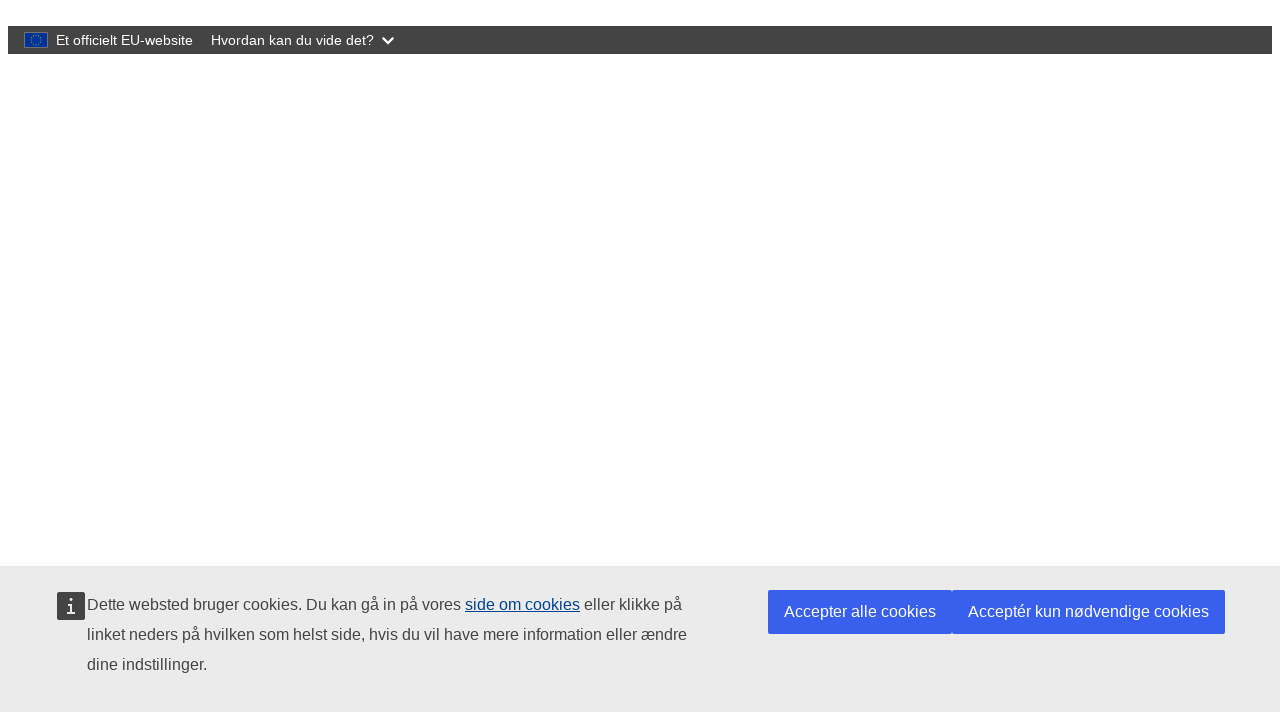

--- FILE ---
content_type: text/html; charset=UTF-8
request_url: https://culture.ec.europa.eu/da/cultural-heritage/eu-policy-for-cultural-heritage/participatory-governance
body_size: 14733
content:
<!DOCTYPE html>
<html lang="da" dir="ltr" prefix="og: https://ogp.me/ns#">
  <head>
    <meta charset="utf-8" />
<noscript><style>form.antibot * :not(.antibot-message) { display: none !important; }</style>
</noscript><meta http-equiv="X-UA-Compatible" content="IE=edge,chrome=1" />
<link rel="canonical" href="https://culture.ec.europa.eu/da/cultural-heritage/eu-policy-for-cultural-heritage/participatory-governance" />
<link rel="image_src" href="/sites/default/files/2020-10/cheritage-participatorygov-c_orbonalijaistock.jpg" />
<meta property="og:site_name" content="Culture and Creativity" />
<meta property="og:type" content="Content page" />
<meta property="og:url" content="https://culture.ec.europa.eu/da/cultural-heritage/eu-policy-for-cultural-heritage/participatory-governance" />
<meta property="og:title" content="Deltagerorienteret forvaltning" />
<meta property="og:image" content="https://culture.ec.europa.eu/sites/default/files/2020-10/cheritage-participatorygov-c_orbonalijaistock.jpg" />
<meta name="Generator" content="Drupal 11 (https://www.drupal.org)" />
<meta name="MobileOptimized" content="width" />
<meta name="HandheldFriendly" content="true" />
<meta name="viewport" content="width=device-width, initial-scale=1.0" />
<meta name="theme-color" content="#0E3051" />
<link rel="icon" href="/themes/contrib/oe_theme/dist/ec/images/icons-flag/svg/flag/EU-square.svg" type="image/svg+xml" />
<link rel="alternate" hreflang="en" href="https://culture.ec.europa.eu/cultural-heritage/eu-policy-for-cultural-heritage/participatory-governance" />
<link rel="alternate" hreflang="bg" href="https://culture.ec.europa.eu/bg/cultural-heritage/eu-policy-for-cultural-heritage/participatory-governance" />
<link rel="alternate" hreflang="es" href="https://culture.ec.europa.eu/es/cultural-heritage/eu-policy-for-cultural-heritage/participatory-governance" />
<link rel="alternate" hreflang="cs" href="https://culture.ec.europa.eu/cs/cultural-heritage/eu-policy-for-cultural-heritage/participatory-governance" />
<link rel="alternate" hreflang="da" href="https://culture.ec.europa.eu/da/cultural-heritage/eu-policy-for-cultural-heritage/participatory-governance" />
<link rel="alternate" hreflang="de" href="https://culture.ec.europa.eu/de/cultural-heritage/eu-policy-for-cultural-heritage/participatory-governance" />
<link rel="alternate" hreflang="et" href="https://culture.ec.europa.eu/et/cultural-heritage/eu-policy-for-cultural-heritage/participatory-governance" />
<link rel="alternate" hreflang="el" href="https://culture.ec.europa.eu/el/cultural-heritage/eu-policy-for-cultural-heritage/participatory-governance" />
<link rel="alternate" hreflang="fr" href="https://culture.ec.europa.eu/fr/cultural-heritage/eu-policy-for-cultural-heritage/participatory-governance" />
<link rel="alternate" hreflang="ga" href="https://culture.ec.europa.eu/ga/cultural-heritage/eu-policy-for-cultural-heritage/participatory-governance" />
<link rel="alternate" hreflang="hr" href="https://culture.ec.europa.eu/hr/cultural-heritage/eu-policy-for-cultural-heritage/participatory-governance" />
<link rel="alternate" hreflang="it" href="https://culture.ec.europa.eu/it/cultural-heritage/eu-policy-for-cultural-heritage/participatory-governance" />
<link rel="alternate" hreflang="lv" href="https://culture.ec.europa.eu/lv/cultural-heritage/eu-policy-for-cultural-heritage/participatory-governance" />
<link rel="alternate" hreflang="lt" href="https://culture.ec.europa.eu/lt/cultural-heritage/eu-policy-for-cultural-heritage/participatory-governance" />
<link rel="alternate" hreflang="hu" href="https://culture.ec.europa.eu/hu/cultural-heritage/eu-policy-for-cultural-heritage/participatory-governance" />
<link rel="alternate" hreflang="mt" href="https://culture.ec.europa.eu/mt/cultural-heritage/eu-policy-for-cultural-heritage/participatory-governance" />
<link rel="alternate" hreflang="nl" href="https://culture.ec.europa.eu/nl/cultural-heritage/eu-policy-for-cultural-heritage/participatory-governance" />
<link rel="alternate" hreflang="pl" href="https://culture.ec.europa.eu/pl/cultural-heritage/eu-policy-for-cultural-heritage/participatory-governance" />
<link rel="alternate" hreflang="pt-pt" href="https://culture.ec.europa.eu/pt-pt/cultural-heritage/eu-policy-for-cultural-heritage/participatory-governance" />
<link rel="alternate" hreflang="ro" href="https://culture.ec.europa.eu/ro/cultural-heritage/eu-policy-for-cultural-heritage/participatory-governance" />
<link rel="alternate" hreflang="sk" href="https://culture.ec.europa.eu/sk/cultural-heritage/eu-policy-for-cultural-heritage/participatory-governance" />
<link rel="alternate" hreflang="sl" href="https://culture.ec.europa.eu/sl/cultural-heritage/eu-policy-for-cultural-heritage/participatory-governance" />
<link rel="alternate" hreflang="fi" href="https://culture.ec.europa.eu/fi/cultural-heritage/eu-policy-for-cultural-heritage/participatory-governance" />
<link rel="alternate" hreflang="sv" href="https://culture.ec.europa.eu/sv/cultural-heritage/eu-policy-for-cultural-heritage/participatory-governance" />

    <title>Deltagerorienteret forvaltning - Culture and Creativity</title>
    <link rel="stylesheet" media="all" href="/sites/default/files/css/css_ksS90rVtgI7vgYerGHPQLU95r6BUlC5ahNVWQ_hgfWE.css?delta=0&amp;language=da&amp;theme=eac_theme&amp;include=[base64]" />
<link rel="stylesheet" media="all" href="/profiles/custom/eac_profile/themes/eac_theme/node_modules/%40eac/eac-cl/dist/app.css?t95uf5" />
<link rel="stylesheet" media="all" href="/sites/default/files/css/css_EvmFb9AKLTc3MGkm5I16n0B4vJ9HAoJqSEH4Y8EuXAQ.css?delta=2&amp;language=da&amp;theme=eac_theme&amp;include=[base64]" />
<link rel="stylesheet" media="print" href="/sites/default/files/css/css_GraoorN7U3r6EEPyuIsagZdMNPJGxioQSRlOuib_YVE.css?delta=3&amp;language=da&amp;theme=eac_theme&amp;include=[base64]" />
<link rel="stylesheet" media="all" href="/sites/default/files/css/css_9T1J-IJTFVFY2ehcbiXIOTZ_a02hdry3I_4t8wvXeMs.css?delta=4&amp;language=da&amp;theme=eac_theme&amp;include=[base64]" />
<link rel="stylesheet" media="print" href="/sites/default/files/css/css_oeH1LXdn_vGKIeSZ3IMryNT9v9GqV6JjfsXND2IY8mg.css?delta=5&amp;language=da&amp;theme=eac_theme&amp;include=[base64]" />
<link rel="stylesheet" media="all" href="/sites/default/files/css/css_sCrB3lnPzVGU-9zAanr3AQr0uNrSudrjTnGiTlaozB0.css?delta=6&amp;language=da&amp;theme=eac_theme&amp;include=[base64]" />
<link rel="stylesheet" media="print" href="/sites/default/files/css/css_UnzjeHV4tF26bh6pzXa7DTi_gZsi7u-HHgLpHfsfT-0.css?delta=7&amp;language=da&amp;theme=eac_theme&amp;include=[base64]" />

    
  </head>
  <body class="js-init language-da ecl-typography path-node page-node-type-page">
        <a
  href="#main-content"
  class="ecl-link ecl-link--primary ecl-skip-link"
   id="skip-id"
>Skip to main content</a>

    <script type="application/json">{"utility":"globan","theme":"dark","logo":true,"link":true,"mode":false}</script>

      <div class="dialog-off-canvas-main-canvas" data-off-canvas-main-canvas data-sticky-container>
    

      <header
      class="ecl-site-header eac-site-header"
      data-ecl-site-header="true" data-ecl-auto-init="SiteHeader"
      data-sticky-wrap>
      
      <div
        class="ecl-site-header__container ecl-container" data-ecl-site-header-top>
                    <div class="wrap-branding-block-logo">
    <a class="eac-site-branding" href="https://culture.ec.europa.eu/da" aria-label="Culture and Creativity">
      <img alt="Culture and Creativity home page"
           class="eac-site-branding--logo-desktop"
           src="/themes/contrib/oe_theme/dist/ec/images/logo/positive/logo-ec--en.svg"
      />
      <img alt="Culture and Creativity home page"
           class="eac-site-branding--logo-mobile"
           src="/themes/contrib/oe_theme/dist/ec/images/logo/logo-ec--mute.svg"
      />
    </a>
  </div>



                  <div class="ecl-site-header__language"><a
    class="ecl-button ecl-button--tertiary ecl-site-header__language-selector"
    href="https://culture.ec.europa.eu/da/cultural-heritage/eu-policy-for-cultural-heritage/participatory-governance"
    data-ecl-language-selector
    role="button"
    aria-label="Change language, current language is dansk - dansk"
      aria-controls="language-list-overlay"
    ><span class="ecl-site-header__language-icon"><span 
  class="wt-icon--global ecl-icon ecl-icon--s ecl-site-header__icon ecl-icon--global"
   title="dansk" role="img"></span></span><span class="mobile-lang-label">Language: </span>dansk</a><div class="ecl-site-header__language-container" id="language-list-overlay" hidden data-ecl-language-list-overlay aria-labelledby="ecl-site-header__language-title" role="dialog"><div class="ecl-site-header__language-header"><h1
        class="ecl-site-header__language-title"
        id="ecl-site-header__language-title"
      >Select your language</h1><button
  class="ecl-button ecl-button--tertiary ecl-site-header__language-close ecl-button--icon-only"
  type="submit"
   data-ecl-language-list-close
><span class="ecl-button__container"><span class="ecl-button__label" data-ecl-label="true">Luk</span><span 
  class="wt-icon--close ecl-icon ecl-icon--m ecl-button__icon ecl-icon--close"
   data-ecl-icon></span></span></button></div><div
      class="ecl-site-header__language-content"
      data-ecl-language-list-content
    ><div class="ecl-site-header__language-category" data-ecl-language-list-eu><h2 class="ecl-site-header__language-category-title">EU official languages</h2><ul class="ecl-site-header__language-list"><li class="ecl-site-header__language-item"><a
  href="https://culture.ec.europa.eu/bg/cultural-heritage/eu-policy-for-cultural-heritage/participatory-governance"
  class="ecl-link ecl-link--standalone ecl-link--no-visited ecl-site-header__language-link"
   hreflang="bg"
><span class="ecl-site-header__language-link-code">bg</span><span class="ecl-site-header__language-link-label" lang="bg">български</span></a></li><li class="ecl-site-header__language-item"><a
  href="https://culture.ec.europa.eu/es/cultural-heritage/eu-policy-for-cultural-heritage/participatory-governance"
  class="ecl-link ecl-link--standalone ecl-link--no-visited ecl-site-header__language-link"
   hreflang="es"
><span class="ecl-site-header__language-link-code">es</span><span class="ecl-site-header__language-link-label" lang="es">español</span></a></li><li class="ecl-site-header__language-item"><a
  href="https://culture.ec.europa.eu/cs/cultural-heritage/eu-policy-for-cultural-heritage/participatory-governance"
  class="ecl-link ecl-link--standalone ecl-link--no-visited ecl-site-header__language-link"
   hreflang="cs"
><span class="ecl-site-header__language-link-code">cs</span><span class="ecl-site-header__language-link-label" lang="cs">čeština</span></a></li><li class="ecl-site-header__language-item"><a
  href="https://culture.ec.europa.eu/da/cultural-heritage/eu-policy-for-cultural-heritage/participatory-governance"
  class="ecl-link ecl-link--standalone ecl-link--no-visited ecl-site-header__language-link ecl-site-header__language-link--active"
   hreflang="da"
><span class="ecl-site-header__language-link-code">da</span><span class="ecl-site-header__language-link-label" lang="da">dansk</span></a></li><li class="ecl-site-header__language-item"><a
  href="https://culture.ec.europa.eu/de/cultural-heritage/eu-policy-for-cultural-heritage/participatory-governance"
  class="ecl-link ecl-link--standalone ecl-link--no-visited ecl-site-header__language-link"
   hreflang="de"
><span class="ecl-site-header__language-link-code">de</span><span class="ecl-site-header__language-link-label" lang="de">Deutsch</span></a></li><li class="ecl-site-header__language-item"><a
  href="https://culture.ec.europa.eu/et/cultural-heritage/eu-policy-for-cultural-heritage/participatory-governance"
  class="ecl-link ecl-link--standalone ecl-link--no-visited ecl-site-header__language-link"
   hreflang="et"
><span class="ecl-site-header__language-link-code">et</span><span class="ecl-site-header__language-link-label" lang="et">eesti</span></a></li><li class="ecl-site-header__language-item"><a
  href="https://culture.ec.europa.eu/el/cultural-heritage/eu-policy-for-cultural-heritage/participatory-governance"
  class="ecl-link ecl-link--standalone ecl-link--no-visited ecl-site-header__language-link"
   hreflang="el"
><span class="ecl-site-header__language-link-code">el</span><span class="ecl-site-header__language-link-label" lang="el">ελληνικά</span></a></li><li class="ecl-site-header__language-item"><a
  href="https://culture.ec.europa.eu/cultural-heritage/eu-policy-for-cultural-heritage/participatory-governance"
  class="ecl-link ecl-link--standalone ecl-link--no-visited ecl-site-header__language-link"
   hreflang="en"
><span class="ecl-site-header__language-link-code">en</span><span class="ecl-site-header__language-link-label" lang="en">English</span></a></li><li class="ecl-site-header__language-item"><a
  href="https://culture.ec.europa.eu/fr/cultural-heritage/eu-policy-for-cultural-heritage/participatory-governance"
  class="ecl-link ecl-link--standalone ecl-link--no-visited ecl-site-header__language-link"
   hreflang="fr"
><span class="ecl-site-header__language-link-code">fr</span><span class="ecl-site-header__language-link-label" lang="fr">français</span></a></li><li class="ecl-site-header__language-item"><a
  href="https://culture.ec.europa.eu/ga/cultural-heritage/eu-policy-for-cultural-heritage/participatory-governance"
  class="ecl-link ecl-link--standalone ecl-link--no-visited ecl-site-header__language-link"
   hreflang="ga"
><span class="ecl-site-header__language-link-code">ga</span><span class="ecl-site-header__language-link-label" lang="ga">Gaeilge</span></a></li><li class="ecl-site-header__language-item"><a
  href="https://culture.ec.europa.eu/hr/cultural-heritage/eu-policy-for-cultural-heritage/participatory-governance"
  class="ecl-link ecl-link--standalone ecl-link--no-visited ecl-site-header__language-link"
   hreflang="hr"
><span class="ecl-site-header__language-link-code">hr</span><span class="ecl-site-header__language-link-label" lang="hr">hrvatski</span></a></li><li class="ecl-site-header__language-item"><a
  href="https://culture.ec.europa.eu/it/cultural-heritage/eu-policy-for-cultural-heritage/participatory-governance"
  class="ecl-link ecl-link--standalone ecl-link--no-visited ecl-site-header__language-link"
   hreflang="it"
><span class="ecl-site-header__language-link-code">it</span><span class="ecl-site-header__language-link-label" lang="it">italiano</span></a></li><li class="ecl-site-header__language-item"><a
  href="https://culture.ec.europa.eu/lv/cultural-heritage/eu-policy-for-cultural-heritage/participatory-governance"
  class="ecl-link ecl-link--standalone ecl-link--no-visited ecl-site-header__language-link"
   hreflang="lv"
><span class="ecl-site-header__language-link-code">lv</span><span class="ecl-site-header__language-link-label" lang="lv">latviešu</span></a></li><li class="ecl-site-header__language-item"><a
  href="https://culture.ec.europa.eu/lt/cultural-heritage/eu-policy-for-cultural-heritage/participatory-governance"
  class="ecl-link ecl-link--standalone ecl-link--no-visited ecl-site-header__language-link"
   hreflang="lt"
><span class="ecl-site-header__language-link-code">lt</span><span class="ecl-site-header__language-link-label" lang="lt">lietuvių</span></a></li><li class="ecl-site-header__language-item"><a
  href="https://culture.ec.europa.eu/hu/cultural-heritage/eu-policy-for-cultural-heritage/participatory-governance"
  class="ecl-link ecl-link--standalone ecl-link--no-visited ecl-site-header__language-link"
   hreflang="hu"
><span class="ecl-site-header__language-link-code">hu</span><span class="ecl-site-header__language-link-label" lang="hu">magyar</span></a></li><li class="ecl-site-header__language-item"><a
  href="https://culture.ec.europa.eu/mt/cultural-heritage/eu-policy-for-cultural-heritage/participatory-governance"
  class="ecl-link ecl-link--standalone ecl-link--no-visited ecl-site-header__language-link"
   hreflang="mt"
><span class="ecl-site-header__language-link-code">mt</span><span class="ecl-site-header__language-link-label" lang="mt">Maltese</span></a></li><li class="ecl-site-header__language-item"><a
  href="https://culture.ec.europa.eu/nl/cultural-heritage/eu-policy-for-cultural-heritage/participatory-governance"
  class="ecl-link ecl-link--standalone ecl-link--no-visited ecl-site-header__language-link"
   hreflang="nl"
><span class="ecl-site-header__language-link-code">nl</span><span class="ecl-site-header__language-link-label" lang="nl">Nederlands</span></a></li><li class="ecl-site-header__language-item"><a
  href="https://culture.ec.europa.eu/pl/cultural-heritage/eu-policy-for-cultural-heritage/participatory-governance"
  class="ecl-link ecl-link--standalone ecl-link--no-visited ecl-site-header__language-link"
   hreflang="pl"
><span class="ecl-site-header__language-link-code">pl</span><span class="ecl-site-header__language-link-label" lang="pl">polski</span></a></li><li class="ecl-site-header__language-item"><a
  href="https://culture.ec.europa.eu/pt-pt/cultural-heritage/eu-policy-for-cultural-heritage/participatory-governance"
  class="ecl-link ecl-link--standalone ecl-link--no-visited ecl-site-header__language-link"
   hreflang="pt"
><span class="ecl-site-header__language-link-code">pt</span><span class="ecl-site-header__language-link-label" lang="pt">português</span></a></li><li class="ecl-site-header__language-item"><a
  href="https://culture.ec.europa.eu/ro/cultural-heritage/eu-policy-for-cultural-heritage/participatory-governance"
  class="ecl-link ecl-link--standalone ecl-link--no-visited ecl-site-header__language-link"
   hreflang="ro"
><span class="ecl-site-header__language-link-code">ro</span><span class="ecl-site-header__language-link-label" lang="ro">română</span></a></li><li class="ecl-site-header__language-item"><a
  href="https://culture.ec.europa.eu/sk/cultural-heritage/eu-policy-for-cultural-heritage/participatory-governance"
  class="ecl-link ecl-link--standalone ecl-link--no-visited ecl-site-header__language-link"
   hreflang="sk"
><span class="ecl-site-header__language-link-code">sk</span><span class="ecl-site-header__language-link-label" lang="sk">slovenčina</span></a></li><li class="ecl-site-header__language-item"><a
  href="https://culture.ec.europa.eu/sl/cultural-heritage/eu-policy-for-cultural-heritage/participatory-governance"
  class="ecl-link ecl-link--standalone ecl-link--no-visited ecl-site-header__language-link"
   hreflang="sl"
><span class="ecl-site-header__language-link-code">sl</span><span class="ecl-site-header__language-link-label" lang="sl">slovenščina</span></a></li><li class="ecl-site-header__language-item"><a
  href="https://culture.ec.europa.eu/fi/cultural-heritage/eu-policy-for-cultural-heritage/participatory-governance"
  class="ecl-link ecl-link--standalone ecl-link--no-visited ecl-site-header__language-link"
   hreflang="fi"
><span class="ecl-site-header__language-link-code">fi</span><span class="ecl-site-header__language-link-label" lang="fi">suomi</span></a></li><li class="ecl-site-header__language-item"><a
  href="https://culture.ec.europa.eu/sv/cultural-heritage/eu-policy-for-cultural-heritage/participatory-governance"
  class="ecl-link ecl-link--standalone ecl-link--no-visited ecl-site-header__language-link"
   hreflang="sv"
><span class="ecl-site-header__language-link-code">sv</span><span class="ecl-site-header__language-link-label" lang="sv">svenska</span></a></li></ul></div></div></div></div>


                <button class="eac-mobile-menu--button js-mobile-menu">
          <span class="eac-mobile-menu--button-icon far fa-bars"></span>
          <span class="eac-mobile-menu--button-label">Menu</span>
        </button>
      </div>
                          <div id="block-eacheaderblock" class="block block-eac-theme-helper block-eac-header-block">
    
        
            <div class="ecl-container eac-header ">
    <p class="ecl-site-header__site-name">Culture and Creativity</p>
    </div>

    </div>


                  </header>
  

      <div class="navigation-wrapper">
      
      <div class="ecl-container">
          <div id="block-eacmenubarblock" class="block block-eac-menu-helper block-eac-menu-bar-block">
    
        
            



  <div class="eac-app">

<eac-menu-bar  target-menu="main" variant="crecul">
  </eac-menu-bar>

  </div>

    </div>


      </div>
    </div>
  
      <div class="eac-mobile-menu--slideout js-eac-slideout js-closed">
      <header class="eac-mobile-menu--header">
        <button class="eac-mobile-menu--button js-mobile-menu">
          <span class="eac-mobile-menu--button-icon far fa-times"></span>
          <span class="eac-mobile-menu--button-label">Luk</span>
        </button>
      </header>
      <div class="eac-mobile-menu--inner" id="eac-mobile-menu-inner">
          <div>
    <div id="block-eacmobilemenublock" class="block block-eac-menu-helper block-eac-mobile-menu-block">
    
        
            



  <div class="eac-app">

<eac-mobile-menu  target-menu="main" variant="crecul">
  </eac-mobile-menu>

  </div>

    </div>

  </div>

      </div>
    </div>
  
            <div class="eac-breadcrumb-wrapper">
        <div class="ecl-container">
            <div>
      <nav role="navigation" class="eac-breadcrumb" aria-label="Breadcrumb">
    <span class="breadcrumb-label" id="system-breadcrumb">You are here: </span>
    <ol>
              <li>
            <a  href="/">Home</a>
        </li>
              <li>
            <a  href="/da/cultural-heritage">Cultural heritage</a>
        </li>
              <li>
            <a  href="/da/cultural-heritage/eu-policy-for-cultural-heritage">EU Policy for cultural heritage</a>
        </li>
              <li>
            <a aria-current="page" href="/da/cultural-heritage/eu-policy-for-cultural-heritage/participatory-governance">Participatory governance</a>
        </li>
          </ol>
  </nav>


  </div>

        </div>
      </div>
      
        
        
  <main class="" id="main-content">
          <div class="ecl-container">
        <div class="ecl-row">
                    <div class="ecl-col-s-12 eac-region-without-aside">
              <div>
    <div data-drupal-messages-fallback class="hidden"></div><div id="block-mainpagecontent" class="ecl-u-mb-l">
  
    
      <article>

  
    

  
  <div>
        <div class="layout eac-columns-two eac-layout eac-layout--white eac-layout--padding-top__default eac-layout--padding-bottom__default eac-layout--padding-left__none eac-columns-two--3_9">
                <div class="eac-columns-2--region-wrapper eac-template-with-aside">
            <div class="ecl-container">
                <div class="ecl-row">
                                        <div  class="ecl-col-12 ecl-col-s-12 ecl-col-m-4 ecl-col-l-3 eac-col-left eac-sticky-column" data-sticky-container="">
                                                    <div class="eac-sticky-column-inner">
                                                <div class="block block-eac-menu-helper block-eac-left-menu-block">
    
        
            



  <div class="eac-app">

<eac-accordion-menu  target-menu="main" variant="crecul">
  </eac-accordion-menu>

  </div>

    </div>

                                                    </div>
                                            </div>
                                        <div  class="ecl-col-12 ecl-col-s-12 ecl-col-m-8 ecl-col-l-9 eac-col-right">
                        <div class="block block-layout-builder block-extra-field-blocknodepagecontent-moderation-control">
    
        
            
    </div>
<div class="block block-layout-builder block-field-blocknodepagetitle">
    
        
            
<h1 class="title-h1 eac-page-title">Deltagerorienteret forvaltning</h1>

    </div>
<div class="block block-layout-builder block-field-blocknodepagefield-page-main-image">
    
        
            
            <div class="eac-main-image">
<figure class="media-image" class="media-image">
    
            <div class="media-image--main">
            <div class="media-image--enlarge" aria-hidden="true">
                <a class="media-image--enlarge-link" href="#">
                    <i class="fa fa-expand media-image--enlarge-icon"></i>
                    <span class="media-image--enlarge-label">Enlarge</span>
                </a>
            </div>
            
                            <div class="field field--name-field-media-image field--type-image field--label-hidden field__item test">    <picture>
                  <source srcset="/sites/default/files/styles/eac_ratio_16_9_xl/public/2020-10/cheritage-participatorygov-c_orbonalijaistock.jpg?h=859ac900&amp;itok=nzlh6Fla 1x, /sites/default/files/styles/eac_ratio_16_9_xl/public/2020-10/cheritage-participatorygov-c_orbonalijaistock.jpg?h=859ac900&amp;itok=nzlh6Fla 2x" media="all and (min-width: 768px)" type="image/jpeg" width="1380" height="776"/>
              <source srcset="/sites/default/files/styles/eac_ratio_16_9_w_320/public/2020-10/cheritage-participatorygov-c_orbonalijaistock.jpg?h=859ac900&amp;itok=8rtRFe4G 1x, /sites/default/files/styles/eac_ratio_16_9_w_480/public/2020-10/cheritage-participatorygov-c_orbonalijaistock.jpg?h=859ac900&amp;itok=-uIU_x59 2x" type="image/jpeg" width="320" height="180"/>
                  <img loading="eager" class="ecl-u-width-100 ecl-u-height-auto" width="1380" height="776" src="/sites/default/files/styles/eac_ratio_16_9_xl/public/2020-10/cheritage-participatorygov-c_orbonalijaistock.jpg?h=859ac900&amp;itok=nzlh6Fla" alt="deltagerorienteret forvaltning" />

  </picture>

</div>
            
                    </div>
            </figure>
</div>
      
    </div>
<div class="block block-layout-builder block-field-blocknodepagefield-page-content">
    
        
            <div class="">
  
</div>
                <div  id="paragraph-74">
            <div  class="full-html-body">
  <div class="ecl-container">
    <div class="eac-body lc-stripe-wrapper-text"><p>Kulturarv er en fælles ressource og et fælles gode. Det betyder, at det også er et fælles ansvar at tage sig af vores kulturarv. Det erklærede Europa-Kommissionen officielt i meddelelsen <a href="/da/culture/document/european-commissions-communication-towards-integrated-approach-cultural-heritage-europe?" title="Meddelelse fra Europa-Kommissionen: &quot;På vej mod en integreret tilgang til kulturarv i Europa&quot;">På vej mod en integreret tilgang til kulturarv i Europa</a> fra 2014.</p>

<p>Med de nye tilgange til bevarelse af kulturarven fokuserer man i stigende grad på at gøre kulturarven til en del af lokalsamfundet. Det er grunden til, at man f.eks. i forbindelse med naturfredning bestræber sig på at bevare og forbedre et fuldstændigt kulturelt landskab frem for blot et isoleret sted.</p>

<p>Europa-Kommissionen anerkender behovet for fortsat at udvikle mere deltagerorienterede fortolknings- og forvaltningsmodeller, der er bedre egnede til nutidens Europa, gennem større inddragelse af den private sektor og civilsamfundet. Dette vil styrke Europas position inden for bevarelse, restaurering og værdiansættelse af kulturarven.</p>

<h2>Vi skal styrke forbindelserne mellem fagfolk inden for kulturarv</h2>

<p>I <a href="/da/culture/node/93?" title="Arbejdsplan på kulturområdet (2015-2018)">arbejdsplanen på kulturområdet 2015-2018</a> anmodede Rådet for Den Europæiske Union en ekspertgruppe fra 27 lande om at udpege "innovative tilgange til forvaltning på flere myndighedsniveauer af materiel, immateriel og digital kulturarv, som involverer den offentlige sektor, private interessenter og civilsamfundet".</p>

<p>Deltagerorienteret forvaltning handler om at styrke forholdet mellem kulturarvsinstitutioner og fagfolk. Det handler om at inddrage alle, der er interesserede i eller beskæftiger sig med kulturarv. Det er også en innovativ tilgang, der indfører reelle ændringer i forvaltningen og værdiansættelsen af kulturarven. Endelig kan den opretholdes over en lang periode.</p>

<p>Redegørelser for den deltagerorienterede forvaltningsmetode findes i <a href="https://europa.eu/cultural-heritage/toolkits/participatory-governance-cultural-heritage_da.html" target="_blank" class=" eac-external-link">rapporten fra 2018 om deltagerorienteret forvaltning af kulturarven</a>.</p>

<p>På grundlag af rapporten opfordres der i det <a href="/da/culture/document/european-framework-action-cultural-heritage?" title="Europæisk handlingsprogram for kulturarv">europæiske handlingsprogram for kulturarv</a> til en deltagerorienteret tilgang til beskyttelse og forvaltning af kulturarven. Den fremhæver også behovet for nye modeller, der inddrager lokalsamfund og en bred vifte af interessenter i åbne, deltagerorienterede og inkluderende processer.</p>

<p>Se også <a href="/da/culture/cultural-heritage/main-actors-cultural-heritage/main-actors-cultural-heritage-international?" title="De vigtigste aktører inden for kulturarv: Internationale organisationer">Europarådets Faro Way</a>, som tilskynder civilsamfundet og lokalsamfundene til at spille en rolle i forvaltningen af kulturarven.</p>

<h2>Udvalgte projekter</h2>

<h3>NEARCH</h3>

<p><a href="http://www.nearch.eu/ " target="_blank" class=" eac-external-link">NEARCH</a> undersøgte de forskellige dimensioner af offentlig deltagelse i moderne arkæologi. Det skabte også nye måder at arbejde og samarbejde på: fokus på arkæologi som et middel til at inddrage mennesker og udvikle en følelse af europæisk tilhørsforhold.</p></div>
  </div>
</div>

        </div>
    

    </div>
<div class="block block-layout-builder block-field-blocknodepagechanged">
    
        
                
                          <div class="last-updated">
          <p class="last-updated--label"><strong>Last updated: </strong></p>
          <div class="last-updated--date">
            <time datetime="2021-11-04T14:38:38+01:00" title="Thursday, November 4, 2021 - 14:38">4 November 2021</time>

          </div>
        </div>
                      
    </div>

                    </div>
                </div>
            </div>
        </div>
    </div>

  </div>

</article>

  </div>

  </div>

          </div>
        </div>
      </div>
      </main>

              <div id="block-eactotopblock" class="block block-eac-theme-helper block-eac-to-top">
    
        
            
<span href="#block-eacheaderblock" onclick="topFunction()" id="topBtn" class="btn-back-top hide">
    <i class="fa fa-angle-up" aria-hidden="true"></i>
</span>

    </div>
<footer class="eac-footer">
    <div id="block-eacfooter" class="ecl-container">
                                    
      <h2 class="visually-hidden">EAC Footer</h2>
      
      

  <div class="eac-footer-menu">
            <section class="eac-footer-menu--column" aria-labelledby="section-1">
            <h2 id="section-1" class="eac-footer-menu--title item-1"><i class="fa-solid fa-angle-down"></i>Culture in the EU</h2>
                      <ul class="eac-footer-menu--mobile-child item-1">
                              <li class="eac-footer-menu--link">
                  <i class="fal fa-angle-right"></i>
                  <a href="/da/policies/eu-competences-in-the-field-of-culture" data-drupal-link-system-path="node/63">What the EU does for culture</a>
                </li>
                              <li class="eac-footer-menu--link">
                  <i class="fal fa-angle-right"></i>
                  <a href="/da/sectors/cultural-and-creative-sectors" data-drupal-link-system-path="node/68">EU support for the cultural and creative sectors</a>
                </li>
                              <li class="eac-footer-menu--link">
                  <i class="fal fa-angle-right"></i>
                  <a href="/da/creative-europe/about-the-creative-europe-programme" data-drupal-link-system-path="node/819">Creative Europe programme</a>
                </li>
                              <li class="eac-footer-menu--link">
                  <i class="fal fa-angle-right"></i>
                  <a href="https://culture.ec.europa.eu/cultural-heritage">Kulturarv</a>
                </li>
                              <li class="eac-footer-menu--link">
                  <i class="fal fa-angle-right"></i>
                  <a href="https://culture.ec.europa.eu/policies/selected-themes/european-union-prizes-and-initiatives">European Prizes and Initiatives</a>
                </li>
                          </ul>
      </section>
                <section class="eac-footer-menu--column" aria-labelledby="section-2">
            <h2 id="section-2" class="eac-footer-menu--title item-2"><i class="fa-solid fa-angle-down"></i>Resources</h2>
                      <ul class="eac-footer-menu--mobile-child item-2">
                              <li class="eac-footer-menu--link">
                  <i class="fal fa-angle-right"></i>
                  <a href="/da/resources/coronavirus-response" data-drupal-link-system-path="node/89">COVID-19 response</a>
                </li>
                              <li class="eac-footer-menu--link">
                  <i class="fal fa-angle-right"></i>
                  <a href="/da/funding/calls" data-drupal-link-system-path="node/161">Calls and funding opportunities</a>
                </li>
                              <li class="eac-footer-menu--link">
                  <i class="fal fa-angle-right"></i>
                  <a href="/da/cultural-heritage/funding-opportunities-for-cultural-heritage" data-drupal-link-system-path="node/227">Funding sources for cultural heritage</a>
                </li>
                              <li class="eac-footer-menu--link">
                  <i class="fal fa-angle-right"></i>
                  <a href="/da/resources/document-library" data-drupal-link-system-path="node/65">Document library</a>
                </li>
                              <li class="eac-footer-menu--link">
                  <i class="fal fa-angle-right"></i>
                  <a href="/da/creative-europe/projects" data-drupal-link-system-path="node/1231">Creative Europe project results</a>
                </li>
                          </ul>
      </section>
                <section class="eac-footer-menu--column" aria-labelledby="section-3">
            <h2 id="section-3" class="eac-footer-menu--title item-3"><i class="fa-solid fa-angle-down"></i>Contact points</h2>
                      <ul class="eac-footer-menu--mobile-child item-3">
                              <li class="eac-footer-menu--link">
                  <i class="fal fa-angle-right"></i>
                  <a href="/da/resources/creative-europe-desks" data-drupal-link-system-path="node/686">Creative Europe Desks</a>
                </li>
                              <li class="eac-footer-menu--link">
                  <i class="fal fa-angle-right"></i>
                  <a href="/da/cultural-heritage/initiatives-and-success-stories/european-heritage-label/national-coordinators" data-drupal-link-system-path="node/300">European Heritage Label National Coordinators</a>
                </li>
                          </ul>
      </section>
            </div>

      </div>
</footer>
<footer class="ecl-site-footer">
  <div class="ecl-container ecl-site-footer__container">
    <div class="ecl-site-footer__row">
      <div class="ecl-site-footer__section">
         <h2 class="ecl-site-footer__title"><a href="https://culture.ec.europa.eu/da" class="ecl-link ecl-link--standalone ecl-site-footer__title-link">Culture and Creativity</a></h2>
          <div class="ecl-site-footer__description ecl-site-footer__list">This site is managed by the European Commission, Directorate-General for Education, Youth, Sport and Culture</div>
          <ul class="ecl-site-footer__list ecl-site-footer__site-links">
                                                                                                                    <li class="ecl-site-footer__list-item">
                    <a href="/da/accessibility-statement" class="ecl-link ecl-link--standalone ecl-site-footer__link ecl-link--inverted" aria-label="Link to Accessibility statement">Accessibility statement</a>
                  </li>
                                                                                                            </ul>
      </div>
                          <div class="ecl-site-footer__section">
          <h2 class="ecl-site-footer__title"> Om os </h2>
          <ul class="ecl-site-footer__list">
                                                                                                    <li class="ecl-site-footer__list-item">
                  <a href="https://commission.europa.eu/about-european-commission/departments-and-executive-agencies/education-youth-sport-and-culture_da" class="ecl-link ecl-link--standalone ecl-site-footer__link ecl-link--inverted" aria-label="Link to Om afdelingen og hvordan du kontakter os">Om afdelingen og hvordan du kontakter os</a>
                </li>
                                                                                              </ul>
        </div>
                            <div class="ecl-site-footer__section">
                                <h2 class="ecl-site-footer__title">Follow us</h2><ul class="ecl-site-footer__list"><li class="ecl-site-footer__list"><a
  href="https://www.facebook.com/CreativeEuropeEU"
  class="ecl-link ecl-link--standalone ecl-link--inverted ecl-link--no-visited ecl-link--icon ecl-social-media-follow__link"
  
><span 
  class="wt-icon-networks--facebook wt-icon--inverted ecl-icon ecl-icon--m ecl-link__icon ecl-social-media-follow__icon ecl-icon-networks--facebook"
  ></span><span 
      class="ecl-link__label">Creative Europe on Facebook</span></a></li><li class="ecl-site-footer__list"><a
  href="https://www.instagram.com/creative.eu/"
  class="ecl-link ecl-link--standalone ecl-link--inverted ecl-link--no-visited ecl-link--icon ecl-social-media-follow__link"
  
><span 
  class="wt-icon-networks--instagram wt-icon--inverted ecl-icon ecl-icon--m ecl-link__icon ecl-social-media-follow__icon ecl-icon-networks--instagram"
  ></span><span 
      class="ecl-link__label"> Creative Europe on Instagram</span></a></li><li class="ecl-site-footer__list"><a
  href="https://x.com/europe_creative"
  class="ecl-link ecl-link--standalone ecl-link--inverted ecl-link--no-visited ecl-link--icon ecl-social-media-follow__link"
  
><span 
  class="wt-icon-networks--twitter wt-icon--inverted ecl-icon ecl-icon--m ecl-link__icon ecl-social-media-follow__icon ecl-icon-networks--twitter"
  ></span><span 
      class="ecl-link__label">Creative Europe on X</span></a></li></ul>                  </div>
        
          </div>
    
    <div class="ecl-site-footer__row ecl-site-footer__row--common">
      <div class="ecl-site-footer__section ecl-site-footer__section--common">
        <a href="https://commission.europa.eu/index_da" class="ecl-link ecl-link--standalone ecl-link--inverted ecl-site-footer__logo-link">
          <picture class="ecl-picture ecl-site-footer__picture">
            <img class="ecl-site-footer__logo-image" src="/themes/contrib/oe_theme/dist/ec/images/logo/negative/logo-ec--da.svg" alt="European Commission">
          </picture>
        </a>
        <div class="ecl-site-footer__extra-links-container">
          <div class="ecl-social-media-follow--peft ecl-social-media-follow--description_inline ecl-site-footer__social-media">
            <div class="ecl-site-footer__row ecl-site-footer__row--common">
              <div class="ecl-site-footer__section ecl-site-footer__section--common">
                <div class="ecl-social-media-follow ecl-social-media-follow--left ecl-social-media-follow--description_inline ecl-site-footer__social-media">
                  <p class="ecl-social-media-follow__description">Follow the European Commission</p>
                  <ul class="ecl-social-media-follow__list">
                    <li class="ecl-social-media-follow__item">
                      <a href="https://www.facebook.com/EuropeanCommission" class="ecl-link ecl-link--standalone ecl-link--inverted ecl-link--no-visited ecl-link--icon ecl-social-media-follow__link ecl-link--icon-only">
                        <span class="wt-icon-networks--facebook wt-icon--inverted ecl-icon ecl-icon--m ecl-link__icon ecl-social-media-follow__icon ecl-icon-networks--facebook"></span>
                      </a>
                    </li>
                    <li class="ecl-social-media-follow__item">
                      <a href="https://www.instagram.com/europeancommission/" class="ecl-link ecl-link--standalone ecl-link--inverted ecl-link--no-visited ecl-link--icon ecl-social-media-follow__link ecl-link--icon-only">
                        <span class="wt-icon-networks--instagram wt-icon--inverted ecl-icon ecl-icon--m ecl-link__icon ecl-social-media-follow__icon ecl-icon-networks--instagram"></span>
                      </a>
                    </li>
                    <li class="ecl-social-media-follow__item">
                      <a href="https://x.com/EU_Commission" class="ecl-link ecl-link--standalone ecl-link--inverted ecl-link--no-visited ecl-link--icon ecl-social-media-follow__link ecl-link--icon-only">
                        <span class="wt-icon-networks--twitter wt-icon--inverted ecl-icon ecl-icon--m ecl-link__icon ecl-social-media-follow__icon ecl-icon-networks--twitter"></span>
                      </a>
                    </li>
                    <li class="ecl-social-media-follow__item">
                      <a href="https://www.linkedin.com/company/european-commission" class="ecl-link ecl-link--standalone ecl-link--inverted ecl-link--no-visited ecl-link--icon ecl-social-media-follow__link ecl-link--icon-only">
                        <span class="wt-icon-networks--linkedin wt-icon--inverted ecl-icon ecl-icon--m ecl-link__icon ecl-social-media-follow__icon ecl-icon-networks--linkedin"></span>
                      </a>
                    </li>
                    <li class="ecl-social-media-follow__item">
                      <a href="https://european-union.europa.eu/contact-eu/social-media-channels_en" class="ecl-link ecl-link--standalone ecl-link--inverted ecl-link--no-visited ecl-link--icon ecl-social-media-follow__link ecl-link--icon-only">
                        <span class="wt-icon-networks--chain wt-icon--inverted ecl-icon ecl-icon--m ecl-link__icon ecl-social-media-follow__icon ecl-icon-networks--chain"></span>
                      </a>
                    </li>
                  </ul>
                </div>
              </div>
            </div>
          </div>
          <ul class="ecl-site-footer__list ecl-site-footer__list--inline">
            <li class="ecl-site-footer__list-item">
              <a href="https://commission.europa.eu/about/contact_en">Contact</a>
          </ul>
        </div>
      </div>
    </div>
          <ul class="ecl-site-footer__list ecl-site-footer__list--inline">
                  <li class="ecl-site-footer__list-item">
            <a href="https://commission.europa.eu/legal-notice/vulnerability-disclosure-policy_en">Report an IT vulnerability</a>
          </li>
                  <li class="ecl-site-footer__list-item">
            <a href="https://commission.europa.eu/languages-our-websites_en">Languages on our websites</a>
          </li>
                  <li class="ecl-site-footer__list-item">
            <a href="https://commission.europa.eu/cookies-policy_en">Cookies</a>
          </li>
                  <li class="ecl-site-footer__list-item">
            <a href="https://commission.europa.eu/privacy-policy-websites-managed-european-commission_en">Privacy policy</a>
          </li>
                  <li class="ecl-site-footer__list-item">
            <a href="https://commission.europa.eu/legal-notice_en">Legal notice</a>
          </li>
              </ul>
      </div>
</footer>



      
  </div>

    <script type="application/json">{"utility":"piwik","siteID":"333","sitePath":["ec.europa.eu\/culture"],"instance":"ec.europa.eu"}</script>
<script type="application/json">{"utility":"cck"}</script>

    <script type="application/json" data-drupal-selector="drupal-settings-json">{"path":{"baseUrl":"\/","pathPrefix":"da\/","currentPath":"node\/215","currentPathIsAdmin":false,"isFront":false,"currentLanguage":"da"},"pluralDelimiter":"\u0003","suppressDeprecationErrors":true,"ajaxPageState":{"libraries":"[base64]","theme":"eac_theme","theme_token":null},"ajaxTrustedUrl":[],"multiselect":{"widths":250},"eacMenuHelper":{"menutree":{"main":[{"key":0,"title":"Home","description":null,"isActive":false,"path":"\/da\/home","hasDivider":false,"isEnabled":true,"displayParentPaneByDefault":false,"children":null},{"key":1,"title":"Policies","description":"Policies","isActive":false,"path":"\/da\/policies\/eu-competences-in-the-field-of-culture","hasDivider":false,"isEnabled":true,"children":[{"key":0,"title":"EU competences in the field of culture","description":"What the EU does for culture based on treaties and the responsible departments within the European Commission.","isActive":false,"path":"\/da\/policies\/eu-competences-in-the-field-of-culture","hasDivider":false,"isEnabled":true,"displayParentPaneByDefault":false,"children":null},{"key":1,"title":"Strategic framework for the EU\u0027s cultural policy","description":"The main priorities of the Commission and key documents on cultural policy cooperation.","isActive":false,"path":"\/da\/policies\/strategic-framework-for-the-eus-cultural-policy","hasDivider":false,"isEnabled":true,"displayParentPaneByDefault":false,"children":null},{"key":2,"title":"Culture Compass for Europe","description":"Putting culture at the heart of our political vision and our social and economic strategy.","isActive":false,"path":"\/da\/policies\/culture-compass","hasDivider":false,"isEnabled":true,"children":[{"key":0,"title":"Overview","description":null,"isActive":false,"path":"\/da\/policies\/culture-compass","hasDivider":false,"isEnabled":true,"displayParentPaneByDefault":false,"children":null},{"key":1,"title":"Key direction 1: values and rights","description":"Key direction 1 of the Culture Compass for Europe","isActive":false,"path":"\/da\/policies\/culture-compass\/values-rights","hasDivider":false,"isEnabled":true,"displayParentPaneByDefault":false,"children":null},{"key":2,"title":"Key direction 2: artists and people","description":"Key direction 2 of the Culture Compass for Europe","isActive":false,"path":"\/da\/policies\/culture-compass\/artists-people","hasDivider":false,"isEnabled":true,"displayParentPaneByDefault":false,"children":null},{"key":3,"title":"Key direction 3: competitiveness, resilience, cohesion","description":"Key direction 3 of the Culture Compass for Europe","isActive":false,"path":"\/da\/policies\/culture-compass\/competitiveness-resilience-cohesion","hasDivider":false,"isEnabled":true,"displayParentPaneByDefault":false,"children":null},{"key":4,"title":"Key direction 4: international relations and partnerships","description":"Key direction 4 of the Culture Compass for Europe","isActive":false,"path":"\/da\/policies\/culture-compass\/international","hasDivider":false,"isEnabled":true,"displayParentPaneByDefault":false,"children":null},{"key":5,"title":"Investment in culture","description":"Supporting the vision and ambitious policy goals of the Culture Compass for Europe","isActive":false,"path":"\/da\/policies\/culture-compass\/investment","hasDivider":false,"isEnabled":true,"displayParentPaneByDefault":false,"children":null},{"key":6,"title":"Flagship actions","description":"These are the actions the Commission will undertake to implement the Culture Compass for Europe.","isActive":false,"path":"\/da\/policies\/culture-compass\/actions","hasDivider":false,"isEnabled":true,"displayParentPaneByDefault":false,"children":null}],"displayParentPaneByDefault":false},{"key":3,"title":"Cultural policy cooperation at the EU level","description":"Find information on how the Commission works with Member States and cultural actors.","isActive":false,"path":"\/da\/policies\/cultural-policy-cooperation-at-the-eu-level","hasDivider":false,"isEnabled":true,"children":[{"key":0,"title":"Cultural policy cooperation at the EU level","description":null,"isActive":false,"path":"\/da\/policies\/cultural-policy-cooperation-at-the-eu-level","hasDivider":false,"isEnabled":true,"displayParentPaneByDefault":false,"children":null},{"key":1,"title":"Cooperation with the EU countries","description":null,"isActive":false,"path":"\/da\/policies\/cultural-policy-cooperation-at-the-eu-level\/cooperation-with-the-eu-countries","hasDivider":false,"isEnabled":true,"displayParentPaneByDefault":false,"children":null},{"key":2,"title":"Dialogue with cultural and creative sectors and industries","description":"The European Commission maintains regular dialogue with European organisations from the cultural and creative sectors and industries, as part of its activities in the field of culture.","isActive":false,"path":"\/da\/policies\/cultural-policy-cooperation-at-the-eu-level\/dialogue-with-cultural-and-creative-sectors-and-industries","hasDivider":false,"isEnabled":true,"displayParentPaneByDefault":false,"children":null}],"displayParentPaneByDefault":false},{"key":4,"title":"Culture in cities and regions","description":"Find information on how the Commission works with local authorities on cultural policies and initiatives.","isActive":false,"path":"\/da\/policies\/culture-in-cities-and-regions","hasDivider":false,"isEnabled":true,"children":[{"key":0,"title":"Culture in cities and regions","description":null,"isActive":false,"path":"\/da\/policies\/culture-in-cities-and-regions","hasDivider":false,"isEnabled":true,"displayParentPaneByDefault":false,"children":null},{"key":1,"title":"European Capitals of Culture ","description":null,"isActive":false,"path":"\/da\/policies\/culture-in-cities-and-regions\/about-european-capitals-of-culture","hasDivider":false,"isEnabled":true,"displayParentPaneByDefault":false,"children":null},{"key":2,"title":"About European Capitals of Culture","description":null,"isActive":false,"path":"\/da\/policies\/culture-in-cities-and-regions\/about-european-capitals-of-culture","hasDivider":false,"isEnabled":false,"displayParentPaneByDefault":false,"children":null},{"key":3,"title":"Designated Capitals of Culture","description":null,"isActive":false,"path":"\/da\/policies\/culture-in-cities-and-regions\/designated-capitals-of-culture","hasDivider":false,"isEnabled":true,"displayParentPaneByDefault":false,"children":null},{"key":4,"title":"Celebrating 40 Years of European Capitals of Culture","description":"40 Years of European Capitals of Culture","isActive":false,"path":"\/da\/policies\/culture-in-cities-and-regions\/celebrating-40-years-of-european-capitals-of-culture","hasDivider":false,"isEnabled":true,"displayParentPaneByDefault":false,"children":null}],"displayParentPaneByDefault":false},{"key":5,"title":"International cultural relations","description":"Discover how the EU cooperates with international organisations and countries around the world on issues related to culture.","isActive":false,"path":"\/da\/policies\/international-cultural-relations","hasDivider":false,"isEnabled":true,"displayParentPaneByDefault":false,"children":null},{"key":6,"title":"Regulatory framework","description":"Key EU legislation related to the cultural and creative sectors","isActive":false,"path":"\/da\/policies\/regulatory-framework","hasDivider":false,"isEnabled":true,"displayParentPaneByDefault":false,"children":null},{"key":7,"title":"Selected themes","description":"Discover highlighted issues of the EU\u0027s cultural policy.","isActive":false,"path":"\/da\/policies\/selected-themes","hasDivider":false,"isEnabled":true,"children":[{"key":0,"title":"Selected themes","description":null,"isActive":false,"path":"\/da\/policies\/selected-themes","hasDivider":false,"isEnabled":true,"displayParentPaneByDefault":false,"children":null},{"key":1,"title":"Cultural heritage","description":"Discover what the Commission is doing to support Member States and stakeholders to safeguard Europe\u2019s cultural heritage.","isActive":false,"path":"\/da\/policies\/selected-themes\/cultural-heritage","hasDivider":false,"isEnabled":true,"displayParentPaneByDefault":false,"children":null},{"key":2,"title":"Cohesion and well being","description":"Cohesion and well being","isActive":false,"path":"\/da\/policies\/selected-themes\/cohesion-and-well-being","hasDivider":false,"isEnabled":true,"displayParentPaneByDefault":false,"children":null},{"key":3,"title":"Gender equality","description":null,"isActive":false,"path":"\/da\/policies\/selected-themes\/gender-equality","hasDivider":false,"isEnabled":true,"displayParentPaneByDefault":false,"children":null},{"key":4,"title":"Ecosystem supporting artists","description":"Ecosystem supporting artists","isActive":false,"path":"\/da\/policies\/selected-themes\/ecosystem-supporting-artists","hasDivider":false,"isEnabled":true,"displayParentPaneByDefault":false,"children":null},{"key":5,"title":"Mobility of artists and cultural professionals","description":null,"isActive":false,"path":"\/da\/culture-in-the-eu\/mobility-of-artists-and-cultural-professionals","hasDivider":false,"isEnabled":true,"displayParentPaneByDefault":false,"children":null},{"key":6,"title":"Data on the cultural sector","description":"Find sources of data collected on the cultural sector.","isActive":false,"path":"\/da\/policies\/selected-themes\/data-on-the-cultural-sector","hasDivider":false,"isEnabled":true,"displayParentPaneByDefault":false,"children":null},{"key":7,"title":"European Union Prizes and Initiatives","description":null,"isActive":false,"path":"\/da\/policies\/selected-themes\/european-union-prizes-and-initiatives","hasDivider":false,"isEnabled":true,"displayParentPaneByDefault":false,"children":null}],"displayParentPaneByDefault":false}],"displayParentPaneByDefault":false},{"key":2,"title":"Sectors","description":"Sectors","isActive":false,"path":"\/da\/sectors\/cultural-and-creative-sectors","hasDivider":false,"isEnabled":true,"children":[{"key":0,"title":"Cultural and creative sectors","description":"Find out what cultural and creative sectors are and how the EU supports them.","isActive":false,"path":"\/da\/sectors\/cultural-and-creative-sectors","hasDivider":false,"isEnabled":true,"displayParentPaneByDefault":false,"children":null},{"key":1,"title":"Architecture","description":"Discover the links between EU policies, programmes and architecture.","isActive":false,"path":"\/da\/cultural-and-creative-sectors\/architecture","hasDivider":false,"isEnabled":true,"children":[{"key":0,"title":"EU policies and architecture","description":null,"isActive":false,"path":"\/da\/cultural-and-creative-sectors\/architecture","hasDivider":false,"isEnabled":true,"displayParentPaneByDefault":false,"children":null},{"key":1,"title":"EUmies Awards","description":null,"isActive":false,"path":"\/da\/cultural-and-creative-sectors\/architecture\/eumies-awards","hasDivider":false,"isEnabled":true,"displayParentPaneByDefault":false,"children":null},{"key":2,"title":"EUmies Awards Young Talent","description":null,"isActive":false,"path":"\/da\/cultural-and-creative-sectors\/architecture\/eumies-awards-young-talent","hasDivider":false,"isEnabled":true,"displayParentPaneByDefault":false,"children":null},{"key":3,"title":"Peer learning initiative","description":null,"isActive":false,"path":"\/da\/cultural-and-creative-sectors\/architecture\/living-spaces","hasDivider":false,"isEnabled":true,"children":[{"key":0,"title":"About Living Spaces","description":null,"isActive":false,"path":"\/da\/cultural-and-creative-sectors\/architecture\/living-spaces","hasDivider":false,"isEnabled":true,"displayParentPaneByDefault":false,"children":null},{"key":1,"title":"Catalogue","description":null,"isActive":false,"path":"\/da\/cultural-and-creative-sectors\/architecture\/living-spaces\/catalogue","hasDivider":false,"isEnabled":true,"displayParentPaneByDefault":false,"children":null},{"key":2,"title":"Living spaces peer-learning visits","description":null,"isActive":false,"path":"\/da\/cultural-and-creative-sectors\/architecture\/living-spaces\/living-spaces-peer-learning-visits","hasDivider":false,"isEnabled":true,"displayParentPaneByDefault":false,"children":null}],"displayParentPaneByDefault":false}],"displayParentPaneByDefault":false},{"key":2,"title":"Audiovisual","description":"Discover the audiovisual sector in Europe and how the EU assists it.","isActive":false,"path":"\/da\/cultural-and-creative-sectors\/audiovisual","hasDivider":false,"isEnabled":true,"displayParentPaneByDefault":false,"children":null},{"key":3,"title":"Books and Publishing","description":"Information about the EU publishing sector and European support mechanisms.","isActive":false,"path":"\/da\/cultural-and-creative-sectors\/books-and-publishing","hasDivider":false,"isEnabled":true,"children":[{"key":0,"title":"EU policies and the publishing sector","description":null,"isActive":false,"path":"\/da\/cultural-and-creative-sectors\/books-and-publishing","hasDivider":false,"isEnabled":true,"displayParentPaneByDefault":false,"children":null},{"key":1,"title":"Circulation of European literary works","description":null,"isActive":false,"path":"\/da\/cultural-and-creative-sectors\/books-and-publishing\/circulation-of-european-literary-works","hasDivider":false,"isEnabled":true,"displayParentPaneByDefault":false,"children":null},{"key":2,"title":"European Union Prize for Literature","description":null,"isActive":false,"path":"\/da\/cultural-and-creative-sectors\/books-and-publishing\/european-union-prize-for-literature","hasDivider":false,"isEnabled":true,"displayParentPaneByDefault":false,"children":null},{"key":3,"title":"European Authors Day","description":null,"isActive":false,"path":"\/da\/sectors\/books-and-publishing\/european-authors-day","hasDivider":false,"isEnabled":true,"displayParentPaneByDefault":false,"children":null}],"displayParentPaneByDefault":false},{"key":4,"title":"Design and fashion","description":"Find out about the impacts, benefits and challenges in the sectors, and how the EU supports them.","isActive":false,"path":"\/da\/cultural-and-creative-sectors\/design-and-fashion","hasDivider":false,"isEnabled":true,"displayParentPaneByDefault":false,"children":null},{"key":5,"title":"Music","description":"Find out why the music sector in Europe needs support and how the EU helps.","isActive":false,"path":"\/da\/cultural-and-creative-sectors\/music","hasDivider":false,"isEnabled":true,"children":[{"key":0,"title":"EU policies and the music sector","description":null,"isActive":false,"path":"\/da\/cultural-and-creative-sectors\/music","hasDivider":false,"isEnabled":true,"displayParentPaneByDefault":false,"children":null},{"key":1,"title":"Music Moves Europe","description":null,"isActive":false,"path":"\/da\/cultural-and-creative-sectors\/music\/music-moves-europe","hasDivider":false,"isEnabled":true,"displayParentPaneByDefault":false,"children":null},{"key":2,"title":"EU prize for popular and contemporary music","description":null,"isActive":false,"path":"\/da\/cultural-and-creative-sectors\/music\/eu-prize-for-popular-and-contemporary-music","hasDivider":false,"isEnabled":true,"displayParentPaneByDefault":false,"children":null}],"displayParentPaneByDefault":false},{"key":6,"title":"Performing Arts","description":"Discover how the EU supports the performing arts sector.","isActive":false,"path":"\/da\/cultural-and-creative-sectors\/performing-arts\/eu-policies-and-the-performing-arts-sector","hasDivider":false,"isEnabled":true,"children":[{"key":0,"title":"EU policies and the performing arts sector","description":null,"isActive":false,"path":"\/da\/cultural-and-creative-sectors\/performing-arts\/eu-policies-and-the-performing-arts-sector","hasDivider":false,"isEnabled":true,"displayParentPaneByDefault":false,"children":null},{"key":1,"title":"European Theatre Initiative","description":null,"isActive":false,"path":"\/da\/cultural-and-creative-sectors\/performing-arts\/european-theatre-initiative","hasDivider":false,"isEnabled":true,"displayParentPaneByDefault":false,"children":null},{"key":2,"title":"Perform Europe","description":null,"isActive":false,"path":"\/da\/cultural-and-creative-sectors\/performing-arts\/perform-europe","hasDivider":false,"isEnabled":true,"displayParentPaneByDefault":false,"children":null}],"displayParentPaneByDefault":false}],"displayParentPaneByDefault":false},{"key":3,"title":"Creative Europe","description":"Support to the culture and audiovisual sectors","isActive":false,"path":"\/da\/creative-europe","hasDivider":false,"isEnabled":true,"children":[{"key":0,"title":"Creative Europe","description":"Creative Europe home page","isActive":false,"path":"\/da\/creative-europe","hasDivider":false,"isEnabled":true,"displayParentPaneByDefault":false,"children":null},{"key":1,"title":"About the Creative Europe programme","description":"Find general information about the Creative Europe programme","isActive":false,"path":"\/da\/creative-europe\/about-the-creative-europe-programme","hasDivider":false,"isEnabled":true,"displayParentPaneByDefault":false,"children":null},{"key":2,"title":"Creative Europe CULTURE strand","description":"Supporting and promoting Europe\u0027s culture sector","isActive":false,"path":"\/da\/creative-europe\/creative-europe-culture-strand","hasDivider":false,"isEnabled":true,"children":{"0":{"key":0,"title":"About the CULTURE strand","description":null,"isActive":false,"path":"\/da\/creative-europe\/creative-europe-culture-strand","hasDivider":false,"isEnabled":true,"displayParentPaneByDefault":false,"children":null},"1":{"key":1,"title":"European cooperation projects","description":"Supporting cross-border cooperation","isActive":false,"path":"\/da\/creative-europe\/creative-europe-culture-strand\/european-cooperation-projects","hasDivider":false,"isEnabled":true,"displayParentPaneByDefault":false,"children":null},"2":{"key":2,"title":"European networks","description":"Supporting cross-border networks","isActive":false,"path":"\/da\/creative-europe\/creative-europe-culture-strand\/european-networks","hasDivider":false,"isEnabled":true,"displayParentPaneByDefault":false,"children":null},"3":{"key":3,"title":"European Platforms","description":"Supporting European platforms","isActive":false,"path":"\/da\/creative-europe\/creative-europe-culture-strand\/european-platforms","hasDivider":false,"isEnabled":true,"displayParentPaneByDefault":false,"children":null},"5":{"key":5,"title":"Culture Moves Europe","description":"Supporting cultural mobility in Europe and beyond","isActive":false,"path":"\/da\/culture-moves-europe","hasDivider":false,"isEnabled":true,"displayParentPaneByDefault":false,"children":null},"6":{"key":6,"title":"Pan-European Cultural Entities","description":null,"isActive":false,"path":"\/da\/creative-europe\/creative-europe-culture-strand\/pan-european-cultural-entities","hasDivider":false,"isEnabled":true,"displayParentPaneByDefault":false,"children":null}},"displayParentPaneByDefault":false},{"key":3,"title":"Creative Europe MEDIA strand","description":"Supporting and promoting Europe\u0027s audiovisual sector","isActive":false,"path":"\/da\/creative-europe\/creative-europe-media-strand","hasDivider":false,"isEnabled":true,"children":[{"key":0,"title":"About the MEDIA sub-programme","description":null,"isActive":false,"path":"\/da\/creative-europe\/creative-europe-media-strand","hasDivider":false,"isEnabled":true,"displayParentPaneByDefault":false,"children":null},{"key":1,"title":"Content cluster","description":null,"isActive":false,"path":"\/da\/creative-europe\/creative-europe-media-strand\/content-cluster","hasDivider":false,"isEnabled":true,"displayParentPaneByDefault":false,"children":null},{"key":2,"title":"Business cluster","description":null,"isActive":false,"path":"\/da\/creative-europe\/creative-europe-media-strand\/business-cluster","hasDivider":false,"isEnabled":true,"displayParentPaneByDefault":false,"children":null},{"key":3,"title":"Audience cluster","description":null,"isActive":false,"path":"\/da\/creative-europe\/creative-europe-media-strand\/audience-cluster","hasDivider":false,"isEnabled":true,"displayParentPaneByDefault":false,"children":null},{"key":4,"title":"Policy support cluster","description":null,"isActive":false,"path":"\/da\/creative-europe\/creative-europe-media-strand\/policy-support-cluster","hasDivider":false,"isEnabled":true,"displayParentPaneByDefault":false,"children":null}],"displayParentPaneByDefault":false},{"key":4,"title":"CROSS-SECTORAL Strand","description":"Reinforcing collaboration between cultural and creative sectors","isActive":false,"path":"\/da\/creative-europe\/cross-sectoral-strand","hasDivider":false,"isEnabled":true,"children":[{"key":0,"title":"About the cross-sectoral strand","description":null,"isActive":false,"path":"\/da\/creative-europe\/cross-sectoral-strand","hasDivider":false,"isEnabled":true,"displayParentPaneByDefault":false,"children":null}],"displayParentPaneByDefault":false},{"key":5,"title":"Projects","description":"Projects funded by the programme supporting Culture and MEDIA","isActive":false,"path":"\/da\/creative-europe\/projects","hasDivider":false,"isEnabled":true,"children":[{"key":0,"title":"About the Project Results Platform","description":"Details and outcomes of projects","isActive":false,"path":"\/da\/creative-europe\/projects","hasDivider":false,"isEnabled":true,"displayParentPaneByDefault":false,"children":null},{"key":1,"title":"Search project results","description":"Search for ongoing or completed projects","isActive":false,"path":"\/da\/creative-europe\/projects\/search","hasDivider":false,"isEnabled":true,"displayParentPaneByDefault":false,"children":null},{"children":{"1":{"displayParentPaneByDefault":false,"children":null},"2":{"displayParentPaneByDefault":false,"children":null},"3":{"children":[{"key":0,"title":"About Digital Europe","description":null,"isActive":false,"path":"\/da\/node\/1179","hasDivider":false,"isEnabled":true,"displayParentPaneByDefault":false,"children":null}],"displayParentPaneByDefault":false},"4":{"displayParentPaneByDefault":false,"children":null},"5":{"displayParentPaneByDefault":false,"children":null},"6":{"displayParentPaneByDefault":false,"children":null}},"displayParentPaneByDefault":false},{"key":3,"title":"Frequently asked questions","description":"Get answers to your questions about project results","isActive":false,"path":"\/da\/creative-europe\/projects\/frequently-asked-questions","hasDivider":false,"isEnabled":true,"displayParentPaneByDefault":false,"children":null},{"key":4,"title":"Projects lists","description":"Download files about all projects","isActive":false,"path":"\/da\/creative-europe\/projects\/projects-lists","hasDivider":false,"isEnabled":true,"displayParentPaneByDefault":false,"children":null},{"key":5,"title":"Platform privacy statement","description":null,"isActive":false,"path":"\/da\/creative-europe\/projects\/platform-privacy-statement","hasDivider":false,"isEnabled":true,"displayParentPaneByDefault":false,"children":null},{"key":6,"title":"Manage my projects","description":"Log in as a beneficiary or officer to manage your project","isActive":false,"path":"\/da\/creative-europe\/projects\/manage-my-projects","hasDivider":false,"isEnabled":true,"displayParentPaneByDefault":false,"children":null},{"key":7,"title":"Terms of use","description":null,"isActive":false,"path":"\/da\/creative-europe\/projects\/terms-of-use","hasDivider":false,"isEnabled":true,"displayParentPaneByDefault":false,"children":null},{"key":8,"title":"Contact points","description":"Contact points for any technical questions not answered in the FAQ","isActive":false,"path":"\/da\/creative-europe\/projects\/contact-points","hasDivider":false,"isEnabled":true,"displayParentPaneByDefault":false,"children":null},{"key":9,"title":"Creative Europe and the EU\u2019s priorities","description":null,"isActive":false,"path":"\/da\/creative-europe\/projects\/creative-europe-and-the-eus-priorities","hasDivider":false,"isEnabled":true,"displayParentPaneByDefault":false,"children":null}],"displayParentPaneByDefault":false}],"displayParentPaneByDefault":false},{"key":4,"title":"Funding","description":null,"isActive":false,"path":"\/da\/funding\/cultureu-funding-guide","hasDivider":false,"isEnabled":true,"children":[{"key":0,"title":"CulturEU Funding Guide","description":"EU Funding Opportunities for the Cultural and Creative Sectors 2021-2027","isActive":false,"path":"\/da\/funding\/cultureu-funding-guide","hasDivider":false,"isEnabled":true,"children":[{"key":0,"title":"Case studies","description":null,"isActive":false,"path":"\/da\/funding\/cultureu-funding-guide\/case-studies","hasDivider":false,"isEnabled":true,"displayParentPaneByDefault":false,"children":null},{"key":1,"title":"Discover funding opportunities for the Cultural and Creative Sectors","description":null,"isActive":false,"path":"\/da\/funding\/cultureu-funding-guide\/discover-funding-opportunities-for-the-cultural-and-creative-sectors","hasDivider":false,"isEnabled":true,"displayParentPaneByDefault":false,"children":null},{"children":[{"key":0,"title":"30 Years After the Fall of the Iron Curtain","description":null,"isActive":false,"path":"\/da\/funding\/cultureu-funding-guide\/case-studies\/30-years-after-the-fall-of-the-iron-curtain","hasDivider":false,"isEnabled":true,"displayParentPaneByDefault":false,"children":null},{"key":1,"title":"DISCE - Developing Inclusive \u0026 Sustainable Creative Economies","description":null,"isActive":false,"path":"\/da\/funding\/cultureu-funding-guide\/case-studies\/disce-developing-inclusive-sustainable-creative-economies","hasDivider":false,"isEnabled":true,"displayParentPaneByDefault":false,"children":null},{"key":2,"title":"Design and Innovation - Cross-border Cooperation of Design Institutions in Digital Age","description":null,"isActive":false,"path":"\/da\/funding\/cultureu-funding-guide\/case-studies\/design-and-innovation-cross-border-cooperation-of-design-institutions-in-digital-age","hasDivider":false,"isEnabled":true,"displayParentPaneByDefault":false,"children":null},{"key":3,"title":"FeMENism: anders denken over gelijkheid (FeMENism: thinking differently about equality)","description":null,"isActive":false,"path":"\/da\/funding\/cultureu-funding-guide\/case-studies\/femenism-anders-denken-over-gelijkheid-femenism-thinking-differently-about-equality","hasDivider":false,"isEnabled":true,"displayParentPaneByDefault":false,"children":null},{"key":4,"title":"Fortress Reinvented: Unleashing the tourism potential of historical fortresses in the western Balkans","description":null,"isActive":false,"path":"\/da\/funding\/cultureu-funding-guide\/case-studies\/fortress-reinvented-unleashing-the-tourism-potential-of-historical-fortresses-in-the-western-balkans","hasDivider":false,"isEnabled":true,"displayParentPaneByDefault":false,"children":null},{"key":5,"title":"From Denmark to the Rhodopes: bringing fisheries closer to citizens","description":null,"isActive":false,"path":"\/da\/funding\/cultureu-funding-guide\/case-studies\/from-denmark-to-the-rhodopes-bringing-fisheries-closer-to-citizens","hasDivider":false,"isEnabled":true,"displayParentPaneByDefault":false,"children":null},{"key":6,"title":"HAP4MARBLE","description":null,"isActive":false,"path":"\/da\/funding\/cultureu-funding-guide\/case-studies\/hap4marble","hasDivider":false,"isEnabled":true,"displayParentPaneByDefault":false,"children":null},{"key":7,"title":"Heritage PRO","description":null,"isActive":false,"path":"\/da\/funding\/cultureu-funding-guide\/case-studies\/heritage-pro","hasDivider":false,"isEnabled":true,"displayParentPaneByDefault":false,"children":null},{"key":8,"title":"Hubs of Innovation and Entrepreneurship for the Transformation of Historic Urban Areas","description":null,"isActive":false,"path":"\/da\/funding\/cultureu-funding-guide\/case-studies\/hubs-of-innovation-and-entrepreneurship-for-the-transformation-of-historic-urban-areas","hasDivider":false,"isEnabled":true,"displayParentPaneByDefault":false,"children":null},{"key":9,"title":"Include and Activate","description":null,"isActive":false,"path":"\/da\/funding\/cultureu-funding-guide\/case-studies\/include-and-activate","hasDivider":false,"isEnabled":true,"displayParentPaneByDefault":false,"children":null},{"key":10,"title":"Keychange","description":null,"isActive":false,"path":"\/da\/funding\/cultureu-funding-guide\/case-studies\/keychange","hasDivider":false,"isEnabled":true,"displayParentPaneByDefault":false,"children":null},{"key":11,"title":"LIFE Evergreen with volunteers (LEWO)","description":null,"isActive":false,"path":"\/da\/funding\/cultureu-funding-guide\/case-studies\/life-evergreen-with-volunteers-lewo","hasDivider":false,"isEnabled":true,"displayParentPaneByDefault":false,"children":null},{"key":12,"title":"Lake Peipus Festival 2017","description":null,"isActive":false,"path":"\/da\/funding\/cultureu-funding-guide\/case-studies\/lake-peipus-festival-2017","hasDivider":false,"isEnabled":true,"displayParentPaneByDefault":false,"children":null},{"key":13,"title":"Lascaux 4","description":null,"isActive":false,"path":"\/da\/funding\/cultureu-funding-guide\/case-studies\/lascaux-4","hasDivider":false,"isEnabled":true,"displayParentPaneByDefault":false,"children":null},{"key":14,"title":"Orfeo and Majnun","description":null,"isActive":false,"path":"\/da\/funding\/cultureu-funding-guide\/case-studies\/orfeo-and-majnun","hasDivider":false,"isEnabled":true,"displayParentPaneByDefault":false,"children":null},{"key":15,"title":"Play Europe","description":null,"isActive":false,"path":"\/da\/funding\/cultureu-funding-guide\/case-studies\/play-europe","hasDivider":false,"isEnabled":true,"displayParentPaneByDefault":false,"children":null},{"key":16,"title":"ROCK - Regeneration and Optimisation of Cultural heritage in creative and Knowledge cities","description":null,"isActive":false,"path":"\/da\/funding\/cultureu-funding-guide\/case-studies\/rock-regeneration-and-optimisation-of-cultural-heritage-in-creative-and-knowledge-cities","hasDivider":false,"isEnabled":true,"displayParentPaneByDefault":false,"children":null},{"key":17,"title":"RURITAGE","description":null,"isActive":false,"path":"\/da\/funding\/cultureu-funding-guide\/case-studies\/ruritage","hasDivider":false,"isEnabled":true,"displayParentPaneByDefault":false,"children":null},{"key":18,"title":"Robust Internal Thermal Insulation of Historic Buildings","description":null,"isActive":false,"path":"\/da\/funding\/cultureu-funding-guide\/case-studies\/robust-internal-thermal-insulation-of-historic-buildings","hasDivider":false,"isEnabled":true,"displayParentPaneByDefault":false,"children":null},{"key":19,"title":"TraCEs, Cultour Is Capital - Transformative Tourism across European Capital of Culture","description":null,"isActive":false,"path":"\/da\/funding\/cultureu-funding-guide\/case-studies\/traces-cultour-is-capital-transformative-tourism-across-european-capital-of-culture","hasDivider":false,"isEnabled":true,"displayParentPaneByDefault":false,"children":null}],"displayParentPaneByDefault":false}],"displayParentPaneByDefault":false},{"key":1,"title":"Calls","description":"Calls for application and funding opportunities","isActive":false,"path":"\/da\/funding\/calls","hasDivider":false,"isEnabled":true,"displayParentPaneByDefault":false,"children":null}],"displayParentPaneByDefault":false},{"key":5,"title":"Cultural heritage","description":"Learn more about cultural heritage and its value.","isActive":true,"path":"\/da\/cultural-heritage","hasDivider":false,"isEnabled":true,"children":[{"key":0,"title":"Cultural heritage","description":"Learn more about cultural heritage and its value.","isActive":false,"path":"\/da\/cultural-heritage","hasDivider":false,"isEnabled":true,"displayParentPaneByDefault":false,"children":null},{"key":1,"title":"EU Policy for cultural heritage","description":"Find out what is the role of the EU in safeguarding and promoting cultural heritage.","isActive":true,"path":"\/da\/cultural-heritage\/eu-policy-for-cultural-heritage","hasDivider":false,"isEnabled":true,"children":[{"key":0,"title":"EU competences in cultural heritage","description":null,"isActive":false,"path":"\/da\/cultural-heritage\/eu-policy-for-cultural-heritage\/eu-competences-in-cultural-heritage","hasDivider":false,"isEnabled":true,"displayParentPaneByDefault":false,"children":null},{"key":1,"title":"Expert group on cultural heritage","description":null,"isActive":false,"path":"\/da\/cultural-heritage\/eu-policy-for-cultural-heritage\/expert-group-on-cultural-heritage","hasDivider":false,"isEnabled":true,"displayParentPaneByDefault":false,"children":null},{"key":2,"title":"European Year of Cultural Heritage 2018","description":null,"isActive":false,"path":"\/da\/cultural-heritage\/eu-policy-for-cultural-heritage\/european-year-of-cultural-heritage-2018","hasDivider":false,"isEnabled":true,"displayParentPaneByDefault":false,"children":null},{"key":3,"title":"Participatory governance","description":null,"isActive":true,"path":"\/da\/cultural-heritage\/eu-policy-for-cultural-heritage\/participatory-governance","hasDivider":false,"isEnabled":true,"displayParentPaneByDefault":true,"children":null}],"displayParentPaneByDefault":false},{"key":2,"title":"Cultural heritage in EU policies","description":"Discover how diverse EU policies promote and safeguard cultural heritage as well.","isActive":false,"path":"\/da\/cultural-heritage\/cultural-heritage-in-eu-policies","hasDivider":false,"isEnabled":true,"children":[{"key":0,"title":"Sustainability and cultural heritage","description":null,"isActive":false,"path":"\/da\/cultural-heritage\/cultural-heritage-in-eu-policies\/sustainability-and-cultural-heritage","hasDivider":false,"isEnabled":true,"displayParentPaneByDefault":false,"children":null},{"key":1,"title":"Risk management for cultural heritage","description":null,"isActive":false,"path":"\/da\/cultural-heritage\/cultural-heritage-in-eu-policies\/risk-management-for-cultural-heritage","hasDivider":false,"isEnabled":true,"displayParentPaneByDefault":false,"children":null},{"key":2,"title":"Protection against illicit trafficking","description":null,"isActive":false,"path":"\/da\/cultural-heritage\/cultural-heritage-in-eu-policies\/protection-against-illicit-trafficking","hasDivider":false,"isEnabled":true,"displayParentPaneByDefault":false,"children":null},{"key":3,"title":"Natura 2000 and cultural landscapes","description":null,"isActive":false,"path":"\/da\/cultural-heritage\/cultural-heritage-in-eu-policies\/natura-2000-and-cultural-landscapes","hasDivider":false,"isEnabled":true,"displayParentPaneByDefault":false,"children":null},{"key":4,"title":"Sustainable cultural tourism","description":null,"isActive":false,"path":"\/da\/cultural-heritage\/cultural-heritage-in-eu-policies\/sustainable-cultural-tourism","hasDivider":false,"isEnabled":true,"displayParentPaneByDefault":false,"children":null},{"key":5,"title":"Cultural heritage in regional policy","description":null,"isActive":false,"path":"\/da\/cultural-heritage\/cultural-heritage-in-eu-policies\/cultural-heritage-in-regional-policy","hasDivider":false,"isEnabled":true,"displayParentPaneByDefault":false,"children":null},{"key":6,"title":"Research and innovation","description":null,"isActive":false,"path":"\/da\/cultural-heritage\/cultural-heritage-in-eu-policies\/research-and-innovation","hasDivider":false,"isEnabled":true,"displayParentPaneByDefault":false,"children":null},{"key":7,"title":"European digital heritage","description":null,"isActive":false,"path":"\/da\/cultural-heritage\/cultural-heritage-in-eu-policies\/european-digital-heritage","hasDivider":false,"isEnabled":true,"displayParentPaneByDefault":false,"children":null},{"key":8,"title":"Cultural heritage and education","description":null,"isActive":false,"path":"\/da\/cultural-heritage\/cultural-heritage-in-eu-policies\/cultural-heritage-and-education","hasDivider":false,"isEnabled":true,"displayParentPaneByDefault":false,"children":null},{"key":9,"title":"International dimensions of cultural heritage","description":null,"isActive":false,"path":"\/da\/cultural-heritage\/cultural-heritage-in-eu-policies\/international-dimensions-of-cultural-heritage","hasDivider":false,"isEnabled":true,"displayParentPaneByDefault":false,"children":null}],"displayParentPaneByDefault":false},{"key":3,"title":"Funding opportunities for cultural heritage","description":"Learn more about the numerous EU funding programmes that support cultural heritage.","isActive":false,"path":"\/da\/cultural-heritage\/funding-opportunities-for-cultural-heritage","hasDivider":false,"isEnabled":true,"displayParentPaneByDefault":false,"children":null},{"key":4,"title":"Initiatives and success stories","description":"Discover actions and initiatives through which the EU promotes and protects cultural heritage.","isActive":false,"path":"\/da\/cultural-heritage\/initiatives-and-success-stories\/mapping-eu-support-for-cultural-heritage-in-europe","hasDivider":false,"isEnabled":true,"children":[{"key":0,"title":"Mapping EU support for cultural heritage in Europe","description":"Discover dedicated actions and initiatives through which the EU promotes and protects cultural heritage.","isActive":false,"path":"\/da\/cultural-heritage\/initiatives-and-success-stories\/mapping-eu-support-for-cultural-heritage-in-europe","hasDivider":false,"isEnabled":true,"displayParentPaneByDefault":false,"children":null},{"key":1,"title":"European Heritage Awards","description":null,"isActive":false,"path":"\/da\/cultural-heritage\/initiatives-and-success-stories\/european-heritage-awards","hasDivider":false,"isEnabled":true,"displayParentPaneByDefault":false,"children":null},{"key":2,"title":"European Heritage Days","description":null,"isActive":false,"path":"\/da\/cultural-heritage\/initiatives-and-success-stories\/european-heritage-days","hasDivider":false,"isEnabled":true,"displayParentPaneByDefault":false,"children":null},{"key":3,"title":"European Heritage Label","description":null,"isActive":false,"path":"\/da\/cultural-heritage\/initiatives-and-success-stories\/european-heritage-label","hasDivider":false,"isEnabled":true,"children":[{"key":0,"title":"European Heritage Label sites","description":null,"isActive":false,"path":"\/da\/cultural-heritage\/initiatives-and-success-stories\/european-heritage-label","hasDivider":false,"isEnabled":true,"displayParentPaneByDefault":false,"children":null},{"key":1,"title":"Application process","description":null,"isActive":false,"path":"\/da\/cultural-heritage\/initiatives-and-success-stories\/european-heritage-label\/application-process","hasDivider":false,"isEnabled":true,"displayParentPaneByDefault":false,"children":null},{"key":2,"title":"Monitoring and evaluation","description":null,"isActive":false,"path":"\/da\/cultural-heritage\/initiatives-and-success-stories\/european-heritage-label\/monitoring-and-evaluation","hasDivider":false,"isEnabled":true,"displayParentPaneByDefault":false,"children":null},{"key":3,"title":"National coordinators","description":null,"isActive":false,"path":"\/da\/cultural-heritage\/initiatives-and-success-stories\/european-heritage-label\/national-coordinators","hasDivider":false,"isEnabled":true,"displayParentPaneByDefault":false,"children":null},{"key":4,"title":"Support bureau","description":null,"isActive":false,"path":"\/da\/cultural-heritage\/initiatives-and-success-stories\/european-heritage-label\/support-bureau","hasDivider":false,"isEnabled":true,"displayParentPaneByDefault":false,"children":null},{"key":5,"title":"European Heritage Label Communication Toolbox","description":null,"isActive":false,"path":"\/da\/cultural-heritage\/initiatives-and-success-stories\/european-heritage-label\/european-heritage-label-communication-toolbox","hasDivider":false,"isEnabled":false,"displayParentPaneByDefault":false,"children":null}],"displayParentPaneByDefault":false},{"key":4,"title":"House of European History","description":null,"isActive":false,"path":"\/da\/cultural-heritage\/initiatives-and-success-stories\/house-of-european-history","hasDivider":false,"isEnabled":true,"displayParentPaneByDefault":false,"children":null}],"displayParentPaneByDefault":false},{"key":5,"title":"Main actors on cultural heritage: EU institutions ","description":"Find the EU institutions, international and other organisations that promote and protect cultural heritage.","isActive":false,"path":"\/da\/cultural-heritage\/main-actors-on-cultural-heritage","hasDivider":false,"isEnabled":true,"children":[{"key":0,"title":"Main actors on cultural heritage: EU institutions ","description":null,"isActive":false,"path":"\/da\/cultural-heritage\/main-actors-on-cultural-heritage","hasDivider":false,"isEnabled":true,"displayParentPaneByDefault":false,"children":null},{"key":1,"title":"Main actors on cultural heritage: international organisations","description":null,"isActive":false,"path":"\/da\/cultural-heritage\/main-actors-on-cultural-heritage\/main-actors-on-cultural-heritage-international-organisations","hasDivider":false,"isEnabled":true,"displayParentPaneByDefault":false,"children":null},{"key":2,"title":"Main actors on cultural heritage: Cultural Heritage stakeholders","description":null,"isActive":false,"path":"\/da\/cultural-heritage\/main-actors-on-cultural-heritage\/main-actors-on-cultural-heritage-cultural-heritage-stakeholders","hasDivider":false,"isEnabled":true,"displayParentPaneByDefault":false,"children":null}],"displayParentPaneByDefault":false}],"displayParentPaneByDefault":false},{"key":6,"title":"Resources","description":null,"isActive":false,"path":"\/da\/resources\/document-library","hasDivider":false,"isEnabled":true,"children":{"0":{"key":0,"title":"Document library","description":"Search documents and publications","isActive":false,"path":"\/da\/resources\/document-library","hasDivider":false,"isEnabled":true,"displayParentPaneByDefault":false,"children":null},"1":{"key":1,"title":"Coronavirus response","description":"EU response to coronavirus in support of the cultural and creative sectors","isActive":false,"path":"\/da\/resources\/coronavirus-response","hasDivider":false,"isEnabled":true,"children":[{"key":0,"title":"Coronavirus and the Creative Europe programme","description":"Find information on the coronavirus and the Creative Europe Programme.","isActive":false,"path":"\/da\/resources\/coronavirus-response\/coronavirus-and-the-creative-europe-programme","hasDivider":false,"isEnabled":true,"displayParentPaneByDefault":false,"children":null},{"key":1,"title":"Coronavirus: how it affects the Creative Europe Programme","description":null,"isActive":false,"path":"\/da\/resources\/coronavirus-response\/coronavirus-how-it-affects-the-creative-europe-programme","hasDivider":false,"isEnabled":false,"displayParentPaneByDefault":false,"children":null}],"displayParentPaneByDefault":false},"2":{"key":2,"title":"Creative Europe - Annual Work Programmes","description":"Find current and past Annual Work Programmes","isActive":false,"path":"\/da\/resources\/creative-europe-annual-work-programmes","hasDivider":false,"isEnabled":true,"displayParentPaneByDefault":false,"children":null},"3":{"key":3,"title":"Creative Europe - Previous Programmes","description":null,"isActive":false,"path":"\/da\/resources\/creative-europe-previous-programmes","hasDivider":false,"isEnabled":true,"children":[{"key":0,"title":"Previous programme cycles","description":null,"isActive":false,"path":"\/da\/resources\/creative-europe-previous-programmes","hasDivider":false,"isEnabled":true,"displayParentPaneByDefault":false,"children":null},{"key":1,"title":"Creative Europe 2014-2020","description":null,"isActive":false,"path":"\/da\/resources\/creative-europe-previous-programmes\/creative-europe-2014-2020","hasDivider":false,"isEnabled":true,"displayParentPaneByDefault":false,"children":null},{"key":2,"title":"Culture programme (2007-2013)","description":null,"isActive":false,"path":"\/da\/resources\/creative-europe-previous-programmes\/culture-programme-2007-2013","hasDivider":false,"isEnabled":true,"displayParentPaneByDefault":false,"children":null},{"key":3,"title":"MEDIA programme (2007-2013)","description":null,"isActive":false,"path":"\/da\/resources\/creative-europe-previous-programmes\/media-programme-2007-2013","hasDivider":false,"isEnabled":true,"displayParentPaneByDefault":false,"children":null},{"key":4,"title":"Culture 2000 programme","description":null,"isActive":false,"path":"\/da\/resources\/creative-europe-previous-programmes\/culture-2000-programme","hasDivider":false,"isEnabled":true,"displayParentPaneByDefault":false,"children":null}],"displayParentPaneByDefault":false},"4":{"key":4,"title":"Creative Europe Desks","description":"Contact information of Creative Europe Desks","isActive":false,"path":"\/da\/resources\/creative-europe-desks","hasDivider":false,"isEnabled":true,"displayParentPaneByDefault":false,"children":null},"5":{"key":5,"title":"Visual Identity Creative Europe Programme 2021-2027","description":null,"isActive":false,"path":"\/da\/creative-europe\/promotion","hasDivider":false,"isEnabled":false,"displayParentPaneByDefault":false,"children":null},"7":{"key":7,"title":"Consultations","description":null,"isActive":false,"path":"\/da\/resources\/consultations","hasDivider":false,"isEnabled":false,"displayParentPaneByDefault":false,"children":null},"8":{"key":8,"title":"Evaluations","description":null,"isActive":false,"path":"\/da\/resources\/evaluations","hasDivider":false,"isEnabled":false,"displayParentPaneByDefault":false,"children":null},"9":{"key":9,"title":"Location","description":null,"isActive":false,"path":"\/da\/resources\/location","hasDivider":false,"isEnabled":false,"displayParentPaneByDefault":false,"children":null}},"displayParentPaneByDefault":false},{"key":7,"title":"European support to Ukraine\u2019s cultural and creative sectors","description":null,"isActive":false,"path":"\/da\/european-support-to-ukraines-cultural-and-creative-sectors","hasDivider":false,"isEnabled":false,"displayParentPaneByDefault":false,"children":null},{"key":8,"title":"What\u0027s new","description":"Latest news related to Culture policy and the Creative Europe programme","isActive":false,"path":"\/da\/whats-new\/news","hasDivider":false,"isEnabled":true,"children":[{"key":0,"title":"News Title ","description":null,"isActive":false,"path":"\/da\/whats-new\/news","hasDivider":false,"isEnabled":false,"displayParentPaneByDefault":false,"children":null},{"key":1,"title":"News","description":"Latest news related to culture policy and the Creative Europe programme","isActive":false,"path":"\/da\/whats-new\/news","hasDivider":false,"isEnabled":true,"displayParentPaneByDefault":false,"children":null},{"key":2,"title":"Events","description":"Details of events related to cultural policy and the Creative Europe programme","isActive":false,"path":"\/da\/whats-new\/events","hasDivider":false,"isEnabled":true,"displayParentPaneByDefault":false,"children":null}],"displayParentPaneByDefault":false},{"key":9,"title":"not found","description":null,"isActive":false,"path":"\/da\/not-found","hasDivider":false,"isEnabled":false,"displayParentPaneByDefault":false,"children":null}]}},"user":{"uid":0,"permissionsHash":"bb13e25b269f031b9a3865dec96b2de2a35e468810e592951212c4c19deb5eb2"}}</script>
<script src="/core/assets/vendor/jquery/jquery.min.js?v=4.0.0-rc.1"></script>
<script src="/sites/default/files/js/js_jzIAOsBFYZUuOhyE2RsaLsf8AljJp7rbOa7MPQJp-hU.js?scope=footer&amp;delta=1&amp;language=da&amp;theme=eac_theme&amp;include=[base64]"></script>
<script src="/profiles/custom/eac_profile/themes/eac_theme/node_modules/%40eac/eac-cl/dist/app.js?t95uf5"></script>
<script src="/profiles/custom/eac_profile/themes/eac_theme/node_modules/%40eac/eac-cl/dist/chunk-vendors.js?t95uf5"></script>
<script src="/sites/default/files/js/js_CudnFTkJ2Fs4upG0bgWQn8P0F-LSeZzNAL0XsrVN0_k.js?scope=footer&amp;delta=4&amp;language=da&amp;theme=eac_theme&amp;include=[base64]"></script>
<script src="https://webtools.europa.eu/load.js" defer></script>
<script src="/sites/default/files/js/js_UvibxhrlfCfeS43Kc_BcTjxM0IM5Ma6plyKQqW4FQ9g.js?scope=footer&amp;delta=6&amp;language=da&amp;theme=eac_theme&amp;include=[base64]"></script>

  </body>
</html>
